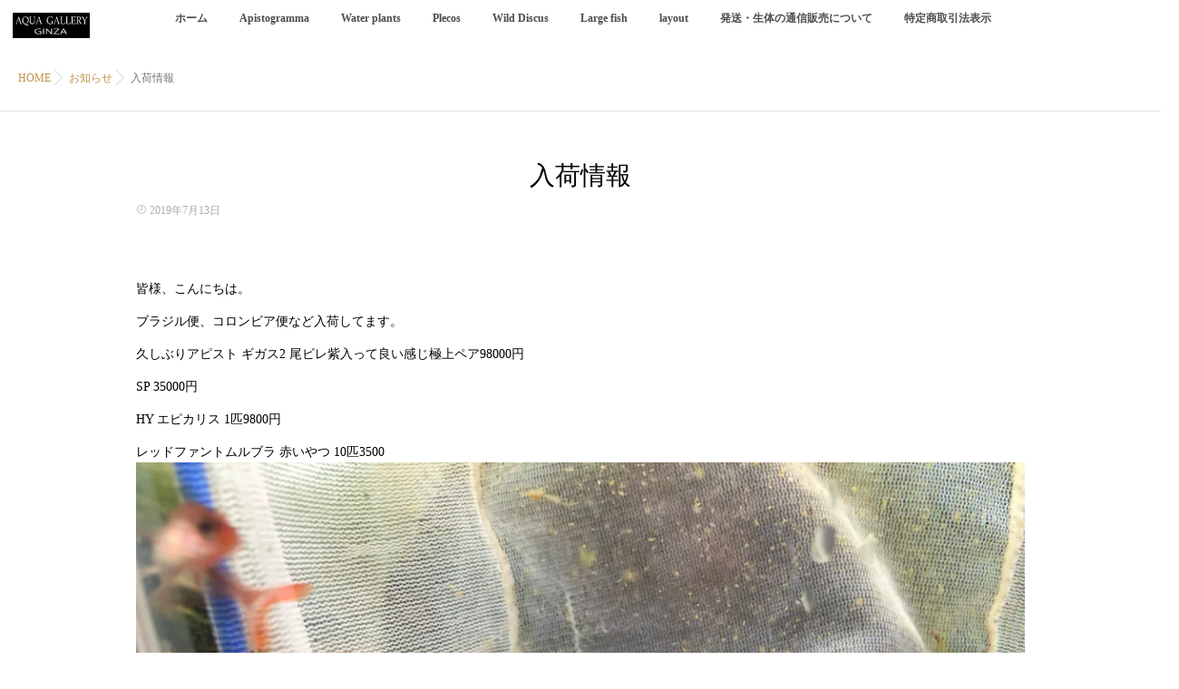

--- FILE ---
content_type: text/html; charset=UTF-8
request_url: https://www.aquagallery.jp/2019/07/13/%E5%85%A5%E8%8D%B7%E6%83%85%E5%A0%B1-5/
body_size: 14248
content:
<!DOCTYPE html>
<!--[if lt IE 7 ]> <html lang="ja" class="ie6 oldie no-js"> <![endif]-->
<!--[if IE 7 ]>    <html lang="ja" class="ie7 oldie no-js"> <![endif]-->
<!--[if IE 8 ]>    <html lang="ja" class="ie8 oldie no-js"> <![endif]-->
<!--[if IE 9 ]>    <html lang="ja" class="ie9 no-js"> <![endif]-->
<!--[if (gt IE 9)|!(IE)]><!-->
<html lang="ja" class="js">
<!--<![endif]-->
<head>
<meta charset="UTF-8">
<title>入荷情報 &#8211; AQUA GALLERY GINZA</title>
<meta name='robots' content='max-image-preview:large' />
<meta name="description" content="アクアギャラリーギンザでは、南米・西アフリカ・東南アジアなどの河川・湖の熱帯魚や水草を扱っています。特に、アピストグラマ・ワイルドデスカス。水草ではホシクサには力を入れています。"/>
<meta name="keyword" content="熱帯魚,水草,アピストグラマ,ワイルドデスカス,大型魚,水槽メンテナンス"/>
<meta http-equiv="Expires" content="604800">
<meta http-equiv="X-UA-Compatible" content="IE=edge,chrome=1" />
<meta name="viewport" content="width=device-width, initial-scale=1.0">
<link rel='dns-prefetch' href='//ajax.googleapis.com' />
<link rel='dns-prefetch' href='//maps.google.com' />
<link rel='dns-prefetch' href='//stats.wp.com' />
<link rel='dns-prefetch' href='//v0.wordpress.com' />
<link rel='dns-prefetch' href='//i0.wp.com' />
<link rel='dns-prefetch' href='//widgets.wp.com' />
<link rel='dns-prefetch' href='//s0.wp.com' />
<link rel='dns-prefetch' href='//0.gravatar.com' />
<link rel='dns-prefetch' href='//1.gravatar.com' />
<link rel='dns-prefetch' href='//2.gravatar.com' />
<link rel='dns-prefetch' href='//c0.wp.com' />
<link rel="alternate" type="application/rss+xml" title="AQUA GALLERY GINZA &raquo; フィード" href="https://www.aquagallery.jp/feed/" />
<link rel="alternate" type="application/rss+xml" title="AQUA GALLERY GINZA &raquo; コメントフィード" href="https://www.aquagallery.jp/comments/feed/" />
<link rel='stylesheet' id='wp-block-library-css' href='https://c0.wp.com/c/6.3.7/wp-includes/css/dist/block-library/style.min.css' type='text/css' media='all' />
<style id='wp-block-library-inline-css' type='text/css'>
.has-text-align-justify{text-align:justify;}
</style>
<link rel='stylesheet' id='jetpack-videopress-video-block-view-css' href='https://www.aquagallery.jp/wp-content/plugins/jetpack/jetpack_vendor/automattic/jetpack-videopress/build/block-editor/blocks/video/view.css?minify=false&#038;ver=34ae973733627b74a14e' type='text/css' media='all' />
<link rel='stylesheet' id='mediaelement-css' href='https://c0.wp.com/c/6.3.7/wp-includes/js/mediaelement/mediaelementplayer-legacy.min.css' type='text/css' media='all' />
<link rel='stylesheet' id='wp-mediaelement-css' href='https://c0.wp.com/c/6.3.7/wp-includes/js/mediaelement/wp-mediaelement.min.css' type='text/css' media='all' />
<style id='classic-theme-styles-inline-css' type='text/css'>
/*! This file is auto-generated */
.wp-block-button__link{color:#fff;background-color:#32373c;border-radius:9999px;box-shadow:none;text-decoration:none;padding:calc(.667em + 2px) calc(1.333em + 2px);font-size:1.125em}.wp-block-file__button{background:#32373c;color:#fff;text-decoration:none}
</style>
<style id='global-styles-inline-css' type='text/css'>
body{--wp--preset--color--black: #000000;--wp--preset--color--cyan-bluish-gray: #abb8c3;--wp--preset--color--white: #ffffff;--wp--preset--color--pale-pink: #f78da7;--wp--preset--color--vivid-red: #cf2e2e;--wp--preset--color--luminous-vivid-orange: #ff6900;--wp--preset--color--luminous-vivid-amber: #fcb900;--wp--preset--color--light-green-cyan: #7bdcb5;--wp--preset--color--vivid-green-cyan: #00d084;--wp--preset--color--pale-cyan-blue: #8ed1fc;--wp--preset--color--vivid-cyan-blue: #0693e3;--wp--preset--color--vivid-purple: #9b51e0;--wp--preset--gradient--vivid-cyan-blue-to-vivid-purple: linear-gradient(135deg,rgba(6,147,227,1) 0%,rgb(155,81,224) 100%);--wp--preset--gradient--light-green-cyan-to-vivid-green-cyan: linear-gradient(135deg,rgb(122,220,180) 0%,rgb(0,208,130) 100%);--wp--preset--gradient--luminous-vivid-amber-to-luminous-vivid-orange: linear-gradient(135deg,rgba(252,185,0,1) 0%,rgba(255,105,0,1) 100%);--wp--preset--gradient--luminous-vivid-orange-to-vivid-red: linear-gradient(135deg,rgba(255,105,0,1) 0%,rgb(207,46,46) 100%);--wp--preset--gradient--very-light-gray-to-cyan-bluish-gray: linear-gradient(135deg,rgb(238,238,238) 0%,rgb(169,184,195) 100%);--wp--preset--gradient--cool-to-warm-spectrum: linear-gradient(135deg,rgb(74,234,220) 0%,rgb(151,120,209) 20%,rgb(207,42,186) 40%,rgb(238,44,130) 60%,rgb(251,105,98) 80%,rgb(254,248,76) 100%);--wp--preset--gradient--blush-light-purple: linear-gradient(135deg,rgb(255,206,236) 0%,rgb(152,150,240) 100%);--wp--preset--gradient--blush-bordeaux: linear-gradient(135deg,rgb(254,205,165) 0%,rgb(254,45,45) 50%,rgb(107,0,62) 100%);--wp--preset--gradient--luminous-dusk: linear-gradient(135deg,rgb(255,203,112) 0%,rgb(199,81,192) 50%,rgb(65,88,208) 100%);--wp--preset--gradient--pale-ocean: linear-gradient(135deg,rgb(255,245,203) 0%,rgb(182,227,212) 50%,rgb(51,167,181) 100%);--wp--preset--gradient--electric-grass: linear-gradient(135deg,rgb(202,248,128) 0%,rgb(113,206,126) 100%);--wp--preset--gradient--midnight: linear-gradient(135deg,rgb(2,3,129) 0%,rgb(40,116,252) 100%);--wp--preset--font-size--small: 13px;--wp--preset--font-size--medium: 20px;--wp--preset--font-size--large: 36px;--wp--preset--font-size--x-large: 42px;--wp--preset--spacing--20: 0.44rem;--wp--preset--spacing--30: 0.67rem;--wp--preset--spacing--40: 1rem;--wp--preset--spacing--50: 1.5rem;--wp--preset--spacing--60: 2.25rem;--wp--preset--spacing--70: 3.38rem;--wp--preset--spacing--80: 5.06rem;--wp--preset--shadow--natural: 6px 6px 9px rgba(0, 0, 0, 0.2);--wp--preset--shadow--deep: 12px 12px 50px rgba(0, 0, 0, 0.4);--wp--preset--shadow--sharp: 6px 6px 0px rgba(0, 0, 0, 0.2);--wp--preset--shadow--outlined: 6px 6px 0px -3px rgba(255, 255, 255, 1), 6px 6px rgba(0, 0, 0, 1);--wp--preset--shadow--crisp: 6px 6px 0px rgba(0, 0, 0, 1);}:where(.is-layout-flex){gap: 0.5em;}:where(.is-layout-grid){gap: 0.5em;}body .is-layout-flow > .alignleft{float: left;margin-inline-start: 0;margin-inline-end: 2em;}body .is-layout-flow > .alignright{float: right;margin-inline-start: 2em;margin-inline-end: 0;}body .is-layout-flow > .aligncenter{margin-left: auto !important;margin-right: auto !important;}body .is-layout-constrained > .alignleft{float: left;margin-inline-start: 0;margin-inline-end: 2em;}body .is-layout-constrained > .alignright{float: right;margin-inline-start: 2em;margin-inline-end: 0;}body .is-layout-constrained > .aligncenter{margin-left: auto !important;margin-right: auto !important;}body .is-layout-constrained > :where(:not(.alignleft):not(.alignright):not(.alignfull)){max-width: var(--wp--style--global--content-size);margin-left: auto !important;margin-right: auto !important;}body .is-layout-constrained > .alignwide{max-width: var(--wp--style--global--wide-size);}body .is-layout-flex{display: flex;}body .is-layout-flex{flex-wrap: wrap;align-items: center;}body .is-layout-flex > *{margin: 0;}body .is-layout-grid{display: grid;}body .is-layout-grid > *{margin: 0;}:where(.wp-block-columns.is-layout-flex){gap: 2em;}:where(.wp-block-columns.is-layout-grid){gap: 2em;}:where(.wp-block-post-template.is-layout-flex){gap: 1.25em;}:where(.wp-block-post-template.is-layout-grid){gap: 1.25em;}.has-black-color{color: var(--wp--preset--color--black) !important;}.has-cyan-bluish-gray-color{color: var(--wp--preset--color--cyan-bluish-gray) !important;}.has-white-color{color: var(--wp--preset--color--white) !important;}.has-pale-pink-color{color: var(--wp--preset--color--pale-pink) !important;}.has-vivid-red-color{color: var(--wp--preset--color--vivid-red) !important;}.has-luminous-vivid-orange-color{color: var(--wp--preset--color--luminous-vivid-orange) !important;}.has-luminous-vivid-amber-color{color: var(--wp--preset--color--luminous-vivid-amber) !important;}.has-light-green-cyan-color{color: var(--wp--preset--color--light-green-cyan) !important;}.has-vivid-green-cyan-color{color: var(--wp--preset--color--vivid-green-cyan) !important;}.has-pale-cyan-blue-color{color: var(--wp--preset--color--pale-cyan-blue) !important;}.has-vivid-cyan-blue-color{color: var(--wp--preset--color--vivid-cyan-blue) !important;}.has-vivid-purple-color{color: var(--wp--preset--color--vivid-purple) !important;}.has-black-background-color{background-color: var(--wp--preset--color--black) !important;}.has-cyan-bluish-gray-background-color{background-color: var(--wp--preset--color--cyan-bluish-gray) !important;}.has-white-background-color{background-color: var(--wp--preset--color--white) !important;}.has-pale-pink-background-color{background-color: var(--wp--preset--color--pale-pink) !important;}.has-vivid-red-background-color{background-color: var(--wp--preset--color--vivid-red) !important;}.has-luminous-vivid-orange-background-color{background-color: var(--wp--preset--color--luminous-vivid-orange) !important;}.has-luminous-vivid-amber-background-color{background-color: var(--wp--preset--color--luminous-vivid-amber) !important;}.has-light-green-cyan-background-color{background-color: var(--wp--preset--color--light-green-cyan) !important;}.has-vivid-green-cyan-background-color{background-color: var(--wp--preset--color--vivid-green-cyan) !important;}.has-pale-cyan-blue-background-color{background-color: var(--wp--preset--color--pale-cyan-blue) !important;}.has-vivid-cyan-blue-background-color{background-color: var(--wp--preset--color--vivid-cyan-blue) !important;}.has-vivid-purple-background-color{background-color: var(--wp--preset--color--vivid-purple) !important;}.has-black-border-color{border-color: var(--wp--preset--color--black) !important;}.has-cyan-bluish-gray-border-color{border-color: var(--wp--preset--color--cyan-bluish-gray) !important;}.has-white-border-color{border-color: var(--wp--preset--color--white) !important;}.has-pale-pink-border-color{border-color: var(--wp--preset--color--pale-pink) !important;}.has-vivid-red-border-color{border-color: var(--wp--preset--color--vivid-red) !important;}.has-luminous-vivid-orange-border-color{border-color: var(--wp--preset--color--luminous-vivid-orange) !important;}.has-luminous-vivid-amber-border-color{border-color: var(--wp--preset--color--luminous-vivid-amber) !important;}.has-light-green-cyan-border-color{border-color: var(--wp--preset--color--light-green-cyan) !important;}.has-vivid-green-cyan-border-color{border-color: var(--wp--preset--color--vivid-green-cyan) !important;}.has-pale-cyan-blue-border-color{border-color: var(--wp--preset--color--pale-cyan-blue) !important;}.has-vivid-cyan-blue-border-color{border-color: var(--wp--preset--color--vivid-cyan-blue) !important;}.has-vivid-purple-border-color{border-color: var(--wp--preset--color--vivid-purple) !important;}.has-vivid-cyan-blue-to-vivid-purple-gradient-background{background: var(--wp--preset--gradient--vivid-cyan-blue-to-vivid-purple) !important;}.has-light-green-cyan-to-vivid-green-cyan-gradient-background{background: var(--wp--preset--gradient--light-green-cyan-to-vivid-green-cyan) !important;}.has-luminous-vivid-amber-to-luminous-vivid-orange-gradient-background{background: var(--wp--preset--gradient--luminous-vivid-amber-to-luminous-vivid-orange) !important;}.has-luminous-vivid-orange-to-vivid-red-gradient-background{background: var(--wp--preset--gradient--luminous-vivid-orange-to-vivid-red) !important;}.has-very-light-gray-to-cyan-bluish-gray-gradient-background{background: var(--wp--preset--gradient--very-light-gray-to-cyan-bluish-gray) !important;}.has-cool-to-warm-spectrum-gradient-background{background: var(--wp--preset--gradient--cool-to-warm-spectrum) !important;}.has-blush-light-purple-gradient-background{background: var(--wp--preset--gradient--blush-light-purple) !important;}.has-blush-bordeaux-gradient-background{background: var(--wp--preset--gradient--blush-bordeaux) !important;}.has-luminous-dusk-gradient-background{background: var(--wp--preset--gradient--luminous-dusk) !important;}.has-pale-ocean-gradient-background{background: var(--wp--preset--gradient--pale-ocean) !important;}.has-electric-grass-gradient-background{background: var(--wp--preset--gradient--electric-grass) !important;}.has-midnight-gradient-background{background: var(--wp--preset--gradient--midnight) !important;}.has-small-font-size{font-size: var(--wp--preset--font-size--small) !important;}.has-medium-font-size{font-size: var(--wp--preset--font-size--medium) !important;}.has-large-font-size{font-size: var(--wp--preset--font-size--large) !important;}.has-x-large-font-size{font-size: var(--wp--preset--font-size--x-large) !important;}
.wp-block-navigation a:where(:not(.wp-element-button)){color: inherit;}
:where(.wp-block-post-template.is-layout-flex){gap: 1.25em;}:where(.wp-block-post-template.is-layout-grid){gap: 1.25em;}
:where(.wp-block-columns.is-layout-flex){gap: 2em;}:where(.wp-block-columns.is-layout-grid){gap: 2em;}
.wp-block-pullquote{font-size: 1.5em;line-height: 1.6;}
</style>
<link rel='stylesheet' id='contact-form-7-css' href='https://www.aquagallery.jp/wp-content/plugins/contact-form-7/includes/css/styles.css?ver=5.5.2' type='text/css' media='all' />
<link rel='stylesheet' id='style-css' href='https://www.aquagallery.jp/wp-content/themes/majestic/style.css?ver=6.3.7' type='text/css' media='all' />
<link rel='stylesheet' id='responsive-css' href='https://www.aquagallery.jp/wp-content/themes/majestic/responsive.css?ver=6.3.7' type='text/css' media='all' />
<link rel='stylesheet' id='font-awesome-css' href='https://www.aquagallery.jp/wp-content/themes/majestic/fonts/font-awesome.min.css?ver=6.3.7' type='text/css' media='all' />
<link rel='stylesheet' id='simplyscroll-style-css' href='https://www.aquagallery.jp/wp-content/themes/majestic/jquery.simplyscroll.css?ver=6.3.7' type='text/css' media='all' />
<link rel='stylesheet' id='hover-style-css' href='https://www.aquagallery.jp/wp-content/themes/majestic/hover.css?ver=6.3.7' type='text/css' media='all' />
<link rel='stylesheet' id='animate-css' href='https://www.aquagallery.jp/wp-content/themes/majestic/animate.min.css?ver=6.3.7' type='text/css' media='all' />
<link rel='stylesheet' id='social-logos-css' href='https://c0.wp.com/p/jetpack/12.5.1/_inc/social-logos/social-logos.min.css' type='text/css' media='all' />
<link rel='stylesheet' id='jetpack_css-css' href='https://c0.wp.com/p/jetpack/12.5.1/css/jetpack.css' type='text/css' media='all' />
<script type='text/javascript' src='//ajax.googleapis.com/ajax/libs/jquery/2.2.4/jquery.min.js?ver=6.3.7' id='jquery-js'></script>
<script type='text/javascript' src='//maps.google.com/maps/api/js?key=' id='googlemaps-js'></script>
<link rel="https://api.w.org/" href="https://www.aquagallery.jp/wp-json/" /><link rel="alternate" type="application/json" href="https://www.aquagallery.jp/wp-json/wp/v2/posts/754" /><link rel="EditURI" type="application/rsd+xml" title="RSD" href="https://www.aquagallery.jp/xmlrpc.php?rsd" />
<link rel="canonical" href="https://www.aquagallery.jp/2019/07/13/%e5%85%a5%e8%8d%b7%e6%83%85%e5%a0%b1-5/" />
<link rel='shortlink' href='https://wp.me/p4Gz17-ca' />
<link rel="alternate" type="application/json+oembed" href="https://www.aquagallery.jp/wp-json/oembed/1.0/embed?url=https%3A%2F%2Fwww.aquagallery.jp%2F2019%2F07%2F13%2F%25e5%2585%25a5%25e8%258d%25b7%25e6%2583%2585%25e5%25a0%25b1-5%2F" />
<link rel="alternate" type="text/xml+oembed" href="https://www.aquagallery.jp/wp-json/oembed/1.0/embed?url=https%3A%2F%2Fwww.aquagallery.jp%2F2019%2F07%2F13%2F%25e5%2585%25a5%25e8%258d%25b7%25e6%2583%2585%25e5%25a0%25b1-5%2F&#038;format=xml" />
	<style>img#wpstats{display:none}</style>
		<meta property="og:type" content="article" />
<meta property="og:title" content="入荷情報 | " />
<meta property="og:description" content="皆様、こんにちは。ブラジル便、コロンビア便など入荷してます。久しぶりアピスト ギガス2  尾ビレ紫入って良い感じ極上ペア98000円SP 35000円HY エピカリス 1匹9800円レッドファントムルブラ 赤いやつ 10匹3500円水草石垣島産 水オオバコ 1株3980円以上新入" />
<meta property="og:url" content="https://www.aquagallery.jp/2019/07/13/%E5%85%A5%E8%8D%B7%E6%83%85%E5%A0%B1-5/" />
<meta property="og:image" content="https://www.aquagallery.jp/wp-content/uploads/2019/07/img_9883.jpg" />
<meta property="og:site_name" content="AQUA GALLERY GINZA" />
<meta property="og:locale" content="ja_JP" />
<meta name="twitter:card" content="summary_large_image" />
<meta name="twitter:site" content="@" />
<meta name="twitter:image:src" content="https://www.aquagallery.jp/wp-content/uploads/2019/07/img_9883.jpg"><link rel="shortcut icon" href="http://www.aquagallery.jp/wp-content/uploads/2018/09/agg.jpg" />
<link rel="apple-touch-icon-precomposed" href="http://www.aquagallery.jp/wp-content/uploads/2018/09/agg.jpg" />
<!--[if lt IE 9]>
<script src="https://www.aquagallery.jp/wp-content/themes/majestic/js/ie/html5.js"></script>
<script src="https://www.aquagallery.jp/wp-content/themes/majestic/js/ie/selectivizr.js"></script>
<![endif]-->
			<style type="text/css">
				/* If html does not have either class, do not show lazy loaded images. */
				html:not( .jetpack-lazy-images-js-enabled ):not( .js ) .jetpack-lazy-image {
					display: none;
				}
			</style>
			<script>
				document.documentElement.classList.add(
					'jetpack-lazy-images-js-enabled'
				);
			</script>
		
<!-- Jetpack Open Graph Tags -->
<meta property="og:type" content="article" />
<meta property="og:title" content="入荷情報" />
<meta property="og:url" content="https://www.aquagallery.jp/2019/07/13/%e5%85%a5%e8%8d%b7%e6%83%85%e5%a0%b1-5/" />
<meta property="og:description" content="皆様、こんにちは。 ブラジル便、コロンビア便など入荷してます。 久しぶりアピスト ギガス2 尾ビレ紫入って良い&hellip;" />
<meta property="article:published_time" content="2019-07-13T01:54:54+00:00" />
<meta property="article:modified_time" content="2019-07-13T01:54:54+00:00" />
<meta property="og:site_name" content="AQUA GALLERY GINZA" />
<meta property="og:image" content="https://www.aquagallery.jp/wp-content/uploads/2019/07/img_9883.jpg" />
<meta property="og:image:width" content="4032" />
<meta property="og:image:height" content="3024" />
<meta property="og:image:alt" content="" />
<meta property="og:locale" content="ja_JP" />
<meta name="twitter:text:title" content="入荷情報" />
<meta name="twitter:image" content="https://www.aquagallery.jp/wp-content/uploads/2019/07/img_9883.jpg?w=640" />
<meta name="twitter:card" content="summary_large_image" />

<!-- End Jetpack Open Graph Tags -->
<link rel="icon" href="https://i0.wp.com/www.aquagallery.jp/wp-content/uploads/2018/09/cropped-agg.jpg?fit=32%2C32&#038;ssl=1" sizes="32x32" />
<link rel="icon" href="https://i0.wp.com/www.aquagallery.jp/wp-content/uploads/2018/09/cropped-agg.jpg?fit=192%2C192&#038;ssl=1" sizes="192x192" />
<link rel="apple-touch-icon" href="https://i0.wp.com/www.aquagallery.jp/wp-content/uploads/2018/09/cropped-agg.jpg?fit=180%2C180&#038;ssl=1" />
<meta name="msapplication-TileImage" content="https://i0.wp.com/www.aquagallery.jp/wp-content/uploads/2018/09/cropped-agg.jpg?fit=270%2C270&#038;ssl=1" />
<style type="text/css">
/* Dynamic CSS: For no styles in head, copy and put the css below in your custom.css or child theme's style.css, disable dynamic styles */

.lim-effect .lima-details .more-details,
.tagcloud a:hover,
.owl-theme .owl-controls .owl-buttons div,
{ background-color: #000000; }
::-moz-selection { background-color: #000000; }
.alx-tabs-nav {
	border-bottom-color: #000000!important;	
}
.pullquote-left {
	border-left-color: #000000!important;	
}	
.themeform label .required,
#flexslider-featured .flex-direction-nav .flex-next:hover,
#flexslider-featured .flex-direction-nav .flex-prev:hover,

.post-nav li a:hover i,
.content .post-nav li a:hover i,
.post-related a:hover,
.comment-awaiting-moderation,
.wp-pagenavi a,
{ color: #000000; }


.sidebar-top,
.post-tags a:hover,
.hvr-bounce-to-right:before,
.tagcloud a:hover,
.widget_calendar caption,
.author-bio .bio-avatar:after,
.commentlist li.bypostauthor > .comment-body:after,
.hvr-fade:hover, .hvr-fade:focus, .hvr-fade:active,
.owl-theme .owl-controls .owl-buttons div,
#nav-topbar ul.nav > li:after,
.hvr-rectangle-out:before,
.hvr-fade:before,
.hvr-back-pulse:before,
.hvr-sweep-to-bottom:before,
.hvr-sweep-to-top:before,
.hvr-bounce-to-bottom:before,
.hvr-bounce-to-top:before,
.hvr-rectangle-in:before,
.hvr-rectangle-out:before,
.hvr-shutter-out-horizontal:before,
.hvr-shutter-in-vertical:before,
.hvr-shutter-out-vertical:before,
.flex-control-nav li a.flex-active,
.commentlist li.comment-author-admin > .comment-body:after { background-color: #000000; }
.post-format .format-container { border-color: #000000; }
.pagination .current,.s1 .widget_calendar caption, 
.pagination a:hover,
ul.nav>li.current-menu-item:after,
#smart-tel a,.navigation .drawer-button a,#drawer .drawer-button a,
#footer .widget_calendar caption ,.s2 .widget_calendar caption{background-color: #000000!important;
color:#fff; }				
				
	
	.comment-tabs li.active a 
	{border-bottom:2px solid #000000!important;
 }	
 			
				
.container-inner { max-width: 1020px; }

.s2 .post-nav li a:hover i,
.s2 .widget_rss ul li a,
.s2 .widget_calendar a,
.s2 .alx-posts .post-item-category a,
.s2 .alx-tab li:hover .tab-item-title a,
.s2 .alx-tab li:hover .tab-item-comment a,
.s2 .alx-posts li:hover .post-item-title a { color: ; }

.s2 .sidebar-top,
.s2 .sidebar-toggle,
.jp-play-bar,
.jp-volume-bar-value,
.s2 .widget_calendar caption,#readmore a ,.post-thumb-category ,.rank_num { background-color: ; }

.s2 .alx-tabs-nav li.active a { border-bottom-color: ; }
			
				

		body {font-family: "游ゴシック", YuGothic, " ヒラギノ角ゴ ProN W3", "Hiragino Kaku Gothic ProN",Century Gothic;}				
				
.bg_image {-webkit-animation: zoomdIn 8s linear forwards;animation: zoomdIn 8s linear forwards;}
.eyecatch-style-1 ul li {width : calc(100% / 2) ;}
#slider-up-nav,#slider-up-nav .nav>li>a {color: #dd3333; }
body ,.post-title a { color: #777; }
.layerTransparent{ background-color:rgba(0,0,0, 0.7 ); }
#footer { color: #ffffff; }
.site-title a img { max-height: 200px; }

.post-view{display: none; }

body,.site-content-contain { background-color: #ffffff; }

h1.post-title { 
color:#000000;
font-size:;
font-weight:;
letter-spacing:;
line-height:;
padding-top:;
 }

.entry ,.widget,.post-title a { 
color:#000000;
font-size:;
font-weight:;
letter-spacing:;
line-height:;
padding:;
 }
.overlayer { background-color:rgba(0,0,0,0); }

</style>
</head>
<body class="post-template-default single single-post postid-754 single-format-standard col-1c full-width chrome">
<div id="wrapper">
  <!--#loading-->
      <div id="loading">
    <div class="loader"></div>
  </div>
      <!--#loading-->
  <!--/#header-->

<div class="site-content-contain" id="contents-top">
<div id="content" class="site-content">
  <div class="wrap">
  <div class="navigation">
      <nav  id="nav-topbar" class="container-inner"> 
      
      <!--smartphone drawer menu-->
      <div class="drawer-button"><a class="nav-toggle-smart"> <span></span> </a></div>
      <!--/smartphone drawer menu-->

  

    <div id="smart-logo">
                        <a href="https://www.aquagallery.jp">
          <img id="footer-logo" src="http://www.aquagallery.jp/wp-content/uploads/2018/09/982865357e6249f9369c2478af6452fe.jpg" alt="">
          </a>
		      </div>
    

      <div class="nav-wrap container">
        <ul id="menu-%e4%b8%8b%e3%83%95%e3%83%83%e3%82%bf%e3%83%bc" class="nav container-inner group"><li id="menu-item-199" class="menu-item menu-item-type-custom menu-item-object-custom menu-item-home menu-item-199"><a href="http://www.aquagallery.jp/">ホーム<div class='menu_description'></div></a></li>
<li id="menu-item-200" class="menu-item menu-item-type-post_type menu-item-object-page menu-item-200"><a href="https://www.aquagallery.jp/%e9%81%8e%e5%8e%bb%e3%81%ab%e6%89%b1%e3%81%a3%e3%81%9f%e7%86%b1%e5%b8%af%e9%ad%9a/">Apistogramma<div class='menu_description'></div></a></li>
<li id="menu-item-201" class="menu-item menu-item-type-post_type menu-item-object-page menu-item-201"><a href="https://www.aquagallery.jp/%e9%81%8e%e5%8e%bb%e3%81%ab%e5%8f%96%e6%89%b1%e3%81%a3%e3%81%9f%e6%b0%b4%e8%8d%89/">Water plants<div class='menu_description'></div></a></li>
<li id="menu-item-290" class="menu-item menu-item-type-post_type menu-item-object-page menu-item-290"><a href="https://www.aquagallery.jp/plecos/">Plecos<div class='menu_description'></div></a></li>
<li id="menu-item-291" class="menu-item menu-item-type-post_type menu-item-object-page menu-item-291"><a href="https://www.aquagallery.jp/wild-discus/">Wild Discus<div class='menu_description'></div></a></li>
<li id="menu-item-293" class="menu-item menu-item-type-post_type menu-item-object-page menu-item-293"><a href="https://www.aquagallery.jp/large-fish/">Large fish<div class='menu_description'></div></a></li>
<li id="menu-item-294" class="menu-item menu-item-type-post_type menu-item-object-page menu-item-294"><a href="https://www.aquagallery.jp/layout/">layout<div class='menu_description'></div></a></li>
<li id="menu-item-204" class="menu-item menu-item-type-post_type menu-item-object-page menu-item-204"><a href="https://www.aquagallery.jp/%e7%99%ba%e9%80%81/">発送・生体の通信販売について<div class='menu_description'></div></a></li>
<li id="menu-item-1687" class="menu-item menu-item-type-post_type menu-item-object-page menu-item-1687"><a href="https://www.aquagallery.jp/%e7%89%b9%e5%ae%9a%e5%95%86%e5%8f%96%e5%bc%95%e6%b3%95%e8%a1%a8%e7%a4%ba/">特定商取引法表示<div class='menu_description'></div></a></li>
</ul>      </div>
  
      
<!--      <div class="toggle-search"><i class="fa fa-search"></i></div>
      <div class="search-expand">
        <div class="search-expand-inner">
                  </div>
      </div>-->
    </nav>
    </div>
    

    
    
    <div id="primary" class="content-area">

<div class="container" id="page">
<div id="head_space" class="clearfix"> 


</div>


<!--#smartphone-widgets-->
<!--/#smartphone-widgets--> 



  <!--#frontpage-widgets-->
<!--/#frontpage-widgets-->  


  

<!--#frontpage-widgets-->
<!--/#frontpage-widgets-->


<div class="subhead-margin"></div>
<div id="breadcrumb"><ul id="breadcrumb_list"><li itemscope itemtype="http://data-vocabulary.org/Breadcrumb"><a href="https://www.aquagallery.jp" itemprop="url"><span itemprop="title">HOME</span></a></li><div class="icon-basics-07"></div><li itemscope itemtype="http://data-vocabulary.org/Breadcrumb"><a href="https://www.aquagallery.jp/category/%e3%81%8a%e7%9f%a5%e3%82%89%e3%81%9b/" itemprop="url"><span itemprop="title">お知らせ</span></a></li><div class="icon-basics-07"></div><li>入荷情報</li></ul></div><div class="container-inner">
<main class="main">

<div class="main-inner group">

<section class="content">



  <div class="page-title pad wow fadeInDown">

	<h1 class="post-title entry-title">入荷情報</h1>
    <div class="post-meta-group clearfix"> 
                
          
          
          <div class="post-item-category">
        <span class="icon-clock3"></span>
		  
		   
		  2019年7月13日         
        </div>
        
  
         <div class="post-view"><i class="fa fa-eye"></i>5068VIEWS</div>

        
         
        </div>
    
    
    
		
	
</div><!--/.page-title-->
    <!--#titleafter-widgets-->
        <!--/#titleafter-widgets-->  <div class="pad group">
        <article class="post-754 post type-post status-publish format-standard hentry category-4">
            <div class="clear"></div>
      <div class="entry share">
        <div class="entry-inner clearfix">
          <p>皆様、こんにちは。</p>
<p>ブラジル便、コロンビア便など入荷してます。</p>
<p>久しぶりアピスト ギガス2  尾ビレ紫入って良い感じ極上ペア98000円</p>
<p>SP 35000円</p>
<p>HY エピカリス 1匹9800円</p>
<p>レッドファントムルブラ 赤いやつ 10匹3500<img decoding="async" fetchpriority="high" data-attachment-id="753" data-permalink="https://www.aquagallery.jp/2019/07/13/%e5%85%a5%e8%8d%b7%e6%83%85%e5%a0%b1-5/img_9883/" data-orig-file="https://i0.wp.com/www.aquagallery.jp/wp-content/uploads/2019/07/img_9883.jpg?fit=4032%2C3024&amp;ssl=1" data-orig-size="4032,3024" data-comments-opened="0" data-image-meta="{&quot;aperture&quot;:&quot;1.8&quot;,&quot;credit&quot;:&quot;&quot;,&quot;camera&quot;:&quot;iPhone X&quot;,&quot;caption&quot;:&quot;&quot;,&quot;created_timestamp&quot;:&quot;1563012332&quot;,&quot;copyright&quot;:&quot;&quot;,&quot;focal_length&quot;:&quot;4&quot;,&quot;iso&quot;:&quot;80&quot;,&quot;shutter_speed&quot;:&quot;0.016666666666667&quot;,&quot;title&quot;:&quot;&quot;,&quot;orientation&quot;:&quot;1&quot;}" data-image-title="img_9883" data-image-description data-image-caption data-medium-file="https://i0.wp.com/www.aquagallery.jp/wp-content/uploads/2019/07/img_9883.jpg?fit=300%2C225&amp;ssl=1" data-large-file="https://i0.wp.com/www.aquagallery.jp/wp-content/uploads/2019/07/img_9883.jpg?fit=1020%2C765&amp;ssl=1" src="https://i0.wp.com/www.aquagallery.jp/wp-content/uploads/2019/07/img_9883.jpg?resize=1020%2C765&#038;ssl=1" class="size-full wp-image-753 jetpack-lazy-image" width="1020" height="765" data-recalc-dims="1" data-lazy-srcset="https://i0.wp.com/www.aquagallery.jp/wp-content/uploads/2019/07/img_9883.jpg?w=4032&amp;ssl=1 4032w, https://i0.wp.com/www.aquagallery.jp/wp-content/uploads/2019/07/img_9883.jpg?resize=300%2C225&amp;ssl=1 300w, https://i0.wp.com/www.aquagallery.jp/wp-content/uploads/2019/07/img_9883.jpg?resize=768%2C576&amp;ssl=1 768w, https://i0.wp.com/www.aquagallery.jp/wp-content/uploads/2019/07/img_9883.jpg?resize=1024%2C768&amp;ssl=1 1024w, https://i0.wp.com/www.aquagallery.jp/wp-content/uploads/2019/07/img_9883.jpg?w=2040 2040w, https://i0.wp.com/www.aquagallery.jp/wp-content/uploads/2019/07/img_9883.jpg?w=3060 3060w" data-lazy-sizes="(max-width: 1020px) 100vw, 1020px" data-lazy-src="https://i0.wp.com/www.aquagallery.jp/wp-content/uploads/2019/07/img_9883.jpg?resize=1020%2C765&amp;is-pending-load=1#038;ssl=1" srcset="[data-uri]"><noscript><img data-lazy-fallback="1" decoding="async" fetchpriority="high" data-attachment-id="753" data-permalink="https://www.aquagallery.jp/2019/07/13/%e5%85%a5%e8%8d%b7%e6%83%85%e5%a0%b1-5/img_9883/" data-orig-file="https://i0.wp.com/www.aquagallery.jp/wp-content/uploads/2019/07/img_9883.jpg?fit=4032%2C3024&amp;ssl=1" data-orig-size="4032,3024" data-comments-opened="0" data-image-meta="{&quot;aperture&quot;:&quot;1.8&quot;,&quot;credit&quot;:&quot;&quot;,&quot;camera&quot;:&quot;iPhone X&quot;,&quot;caption&quot;:&quot;&quot;,&quot;created_timestamp&quot;:&quot;1563012332&quot;,&quot;copyright&quot;:&quot;&quot;,&quot;focal_length&quot;:&quot;4&quot;,&quot;iso&quot;:&quot;80&quot;,&quot;shutter_speed&quot;:&quot;0.016666666666667&quot;,&quot;title&quot;:&quot;&quot;,&quot;orientation&quot;:&quot;1&quot;}" data-image-title="img_9883" data-image-description="" data-image-caption="" data-medium-file="https://i0.wp.com/www.aquagallery.jp/wp-content/uploads/2019/07/img_9883.jpg?fit=300%2C225&amp;ssl=1" data-large-file="https://i0.wp.com/www.aquagallery.jp/wp-content/uploads/2019/07/img_9883.jpg?fit=1020%2C765&amp;ssl=1" src="https://i0.wp.com/www.aquagallery.jp/wp-content/uploads/2019/07/img_9883.jpg?resize=1020%2C765&#038;ssl=1" class="size-full wp-image-753" width="1020" height="765" srcset="https://i0.wp.com/www.aquagallery.jp/wp-content/uploads/2019/07/img_9883.jpg?w=4032&amp;ssl=1 4032w, https://i0.wp.com/www.aquagallery.jp/wp-content/uploads/2019/07/img_9883.jpg?resize=300%2C225&amp;ssl=1 300w, https://i0.wp.com/www.aquagallery.jp/wp-content/uploads/2019/07/img_9883.jpg?resize=768%2C576&amp;ssl=1 768w, https://i0.wp.com/www.aquagallery.jp/wp-content/uploads/2019/07/img_9883.jpg?resize=1024%2C768&amp;ssl=1 1024w, https://i0.wp.com/www.aquagallery.jp/wp-content/uploads/2019/07/img_9883.jpg?w=2040 2040w, https://i0.wp.com/www.aquagallery.jp/wp-content/uploads/2019/07/img_9883.jpg?w=3060 3060w" sizes="(max-width: 1020px) 100vw, 1020px" data-recalc-dims="1"  /></noscript>円</p>
<p>水草</p>
<p>石垣島産 水オオバコ 1株3980円</p>
<p>以上新入荷です。</p>
<div class="sharedaddy sd-sharing-enabled"><div class="robots-nocontent sd-block sd-social sd-social-icon sd-sharing"><h3 class="sd-title">共有:</h3><div class="sd-content"><ul><li class="share-facebook"><a rel="nofollow noopener noreferrer" data-shared="sharing-facebook-754" class="share-facebook sd-button share-icon no-text" href="https://www.aquagallery.jp/2019/07/13/%e5%85%a5%e8%8d%b7%e6%83%85%e5%a0%b1-5/?share=facebook" target="_blank" title="Facebook で共有するにはクリックしてください" ><span></span><span class="sharing-screen-reader-text">Facebook で共有するにはクリックしてください (新しいウィンドウで開きます)</span></a></li><li class="share-end"></li></ul></div></div></div><div class='sharedaddy sd-block sd-like jetpack-likes-widget-wrapper jetpack-likes-widget-unloaded' id='like-post-wrapper-69249729-754-697627e809814' data-src='https://widgets.wp.com/likes/#blog_id=69249729&amp;post_id=754&amp;origin=www.aquagallery.jp&amp;obj_id=69249729-754-697627e809814' data-name='like-post-frame-69249729-754-697627e809814' data-title='いいねまたはリブログ'><h3 class="sd-title">いいね:</h3><div class='likes-widget-placeholder post-likes-widget-placeholder' style='height: 55px;'><span class='button'><span>いいね</span></span> <span class="loading">読み込み中…</span></div><span class='sd-text-color'></span><a class='sd-link-color'></a></div>                  </div>
                <div class="clear"></div>
      </div>
      <!--/.entry--> 
      
      <!--/.post-inner--> 
    </article>
    <!--/.post-->
        <div class="postmeta clearfix">
            <div class="post-item-category">
        <a style="background-color: #666; color: #fff;" href="https://www.aquagallery.jp/category/%e3%81%8a%e7%9f%a5%e3%82%89%e3%81%9b/">お知らせ</a>       </div>
                  <div class="post-item-tags"> <i class="fa fa-tag"></i>
              </div>
          </div>
                
<section id="comments" class="themeform">
	
	
					<!-- comments closed, no comments -->
			
		
	
</section><!--/#comments-->    <!--#page-after-widget-->
        <!--/#page-after-widget--> 
  </div>
  <!--/.pad--> 
  
</section>
<!--/.content-->

</div>
<!--/.main-inner-->
</main>
<!--/.main-->


</div>
<!--/.container-inner-->

</div>
<!--/.container-->
</div>

<!--#footer 4c-->
  
    <section class="container" id="footer-widgets">
    <div class="container-inner">
      <div class="group">
                        <div class="footer-widget-1 grid one-full last">
          <div id="contact_info-widget-2" class="separete-widget widget contact_info"><h3>SHOP INFO</h3>		<div class="contact-info-container clearfix">
				<div class="contact-info-column address wow fadeInDown">
		<div class="contact-info-icon"><span class="icon-map-marker3"></span></div>
		
		<div class="info-name">390-0303 長野県松本市浅間温泉3-22-1</div></div>
		
				<div class="contact-info-column phone wow fadeInDown">
        <div class="contact-info-icon"><a href="tel:090-4153-3234"><span class="icon-call"></span></a></div>
		<div class="info-name"><a href="tel:090-4153-3234">TEL.090-4153-3234</a></div></div>
		
		

				<div class="contact-info-column email wow fadeInDown">
        <div class="contact-info-icon"><span class="icon-mail"></span></div><a href="mailto:info@aquagallery.jp"><div class="info-name">info@aquagallery.jp</div></a></div>
		
		
		</div>
		</div>        </div>
                      </div>
      <!--/.pad--> 
      
    </div>
    <!--/.container-inner--> 
  </section>
  <!--/.container-->
      <!--/#footer 4c-->
    
    




<div id="page-top">
  <p><a id="move-page-top"><i class="fa fa-angle-up"></i></a></p>
</div>

<footer id="footer">
<div class="layerTransparent">  
  
  
  <section class="container" id="footer-bottom">
    <div class="container-inner">
      <div class="group">
      
      
      		
		        
        
        
        <div class="footer_copyright">
         
                 <div class="oi_soc_icons clearfix">
          <ul class="social-links"></ul>        </div>
         
         
                    <div id="copyright">
            <p>&copy; 2026.
              AQUA GALLERY GINZA              All Rights Reserved.            </p>
          </div>
          <!--/#copyright-->
          
                    <div id="credit">
            <p>
              Powered by              . <a href="https://isotype.blue">isotype</a>.</p>
          </div>
          <!--/#credit-->
                  </div>

      </div>
      <!--/.pad--> 
      
    </div>
    <!--/.container-inner--> 
  </section>
  <!--/.container--> 
  
   </div>
   <!--/.layerTransparent-->
</footer>
<!--/#footer-->

</div>
 <!--/#wrap-->

		<div id="jp-carousel-loading-overlay">
			<div id="jp-carousel-loading-wrapper">
				<span id="jp-carousel-library-loading">&nbsp;</span>
			</div>
		</div>
		<div class="jp-carousel-overlay" style="display: none;">

		<div class="jp-carousel-container">
			<!-- The Carousel Swiper -->
			<div
				class="jp-carousel-wrap swiper-container jp-carousel-swiper-container jp-carousel-transitions"
				itemscope
				itemtype="https://schema.org/ImageGallery">
				<div class="jp-carousel swiper-wrapper"></div>
				<div class="jp-swiper-button-prev swiper-button-prev">
					<svg width="25" height="24" viewBox="0 0 25 24" fill="none" xmlns="http://www.w3.org/2000/svg">
						<mask id="maskPrev" mask-type="alpha" maskUnits="userSpaceOnUse" x="8" y="6" width="9" height="12">
							<path d="M16.2072 16.59L11.6496 12L16.2072 7.41L14.8041 6L8.8335 12L14.8041 18L16.2072 16.59Z" fill="white"/>
						</mask>
						<g mask="url(#maskPrev)">
							<rect x="0.579102" width="23.8823" height="24" fill="#FFFFFF"/>
						</g>
					</svg>
				</div>
				<div class="jp-swiper-button-next swiper-button-next">
					<svg width="25" height="24" viewBox="0 0 25 24" fill="none" xmlns="http://www.w3.org/2000/svg">
						<mask id="maskNext" mask-type="alpha" maskUnits="userSpaceOnUse" x="8" y="6" width="8" height="12">
							<path d="M8.59814 16.59L13.1557 12L8.59814 7.41L10.0012 6L15.9718 12L10.0012 18L8.59814 16.59Z" fill="white"/>
						</mask>
						<g mask="url(#maskNext)">
							<rect x="0.34375" width="23.8822" height="24" fill="#FFFFFF"/>
						</g>
					</svg>
				</div>
			</div>
			<!-- The main close buton -->
			<div class="jp-carousel-close-hint">
				<svg width="25" height="24" viewBox="0 0 25 24" fill="none" xmlns="http://www.w3.org/2000/svg">
					<mask id="maskClose" mask-type="alpha" maskUnits="userSpaceOnUse" x="5" y="5" width="15" height="14">
						<path d="M19.3166 6.41L17.9135 5L12.3509 10.59L6.78834 5L5.38525 6.41L10.9478 12L5.38525 17.59L6.78834 19L12.3509 13.41L17.9135 19L19.3166 17.59L13.754 12L19.3166 6.41Z" fill="white"/>
					</mask>
					<g mask="url(#maskClose)">
						<rect x="0.409668" width="23.8823" height="24" fill="#FFFFFF"/>
					</g>
				</svg>
			</div>
			<!-- Image info, comments and meta -->
			<div class="jp-carousel-info">
				<div class="jp-carousel-info-footer">
					<div class="jp-carousel-pagination-container">
						<div class="jp-swiper-pagination swiper-pagination"></div>
						<div class="jp-carousel-pagination"></div>
					</div>
					<div class="jp-carousel-photo-title-container">
						<h2 class="jp-carousel-photo-caption"></h2>
					</div>
					<div class="jp-carousel-photo-icons-container">
						<a href="#" class="jp-carousel-icon-btn jp-carousel-icon-info" aria-label="写真のメタデータ表示を切り替え">
							<span class="jp-carousel-icon">
								<svg width="25" height="24" viewBox="0 0 25 24" fill="none" xmlns="http://www.w3.org/2000/svg">
									<mask id="maskInfo" mask-type="alpha" maskUnits="userSpaceOnUse" x="2" y="2" width="21" height="20">
										<path fill-rule="evenodd" clip-rule="evenodd" d="M12.7537 2C7.26076 2 2.80273 6.48 2.80273 12C2.80273 17.52 7.26076 22 12.7537 22C18.2466 22 22.7046 17.52 22.7046 12C22.7046 6.48 18.2466 2 12.7537 2ZM11.7586 7V9H13.7488V7H11.7586ZM11.7586 11V17H13.7488V11H11.7586ZM4.79292 12C4.79292 16.41 8.36531 20 12.7537 20C17.142 20 20.7144 16.41 20.7144 12C20.7144 7.59 17.142 4 12.7537 4C8.36531 4 4.79292 7.59 4.79292 12Z" fill="white"/>
									</mask>
									<g mask="url(#maskInfo)">
										<rect x="0.8125" width="23.8823" height="24" fill="#FFFFFF"/>
									</g>
								</svg>
							</span>
						</a>
												<a href="#" class="jp-carousel-icon-btn jp-carousel-icon-comments" aria-label="写真のコメント表示を切り替え">
							<span class="jp-carousel-icon">
								<svg width="25" height="24" viewBox="0 0 25 24" fill="none" xmlns="http://www.w3.org/2000/svg">
									<mask id="maskComments" mask-type="alpha" maskUnits="userSpaceOnUse" x="2" y="2" width="21" height="20">
										<path fill-rule="evenodd" clip-rule="evenodd" d="M4.3271 2H20.2486C21.3432 2 22.2388 2.9 22.2388 4V16C22.2388 17.1 21.3432 18 20.2486 18H6.31729L2.33691 22V4C2.33691 2.9 3.2325 2 4.3271 2ZM6.31729 16H20.2486V4H4.3271V18L6.31729 16Z" fill="white"/>
									</mask>
									<g mask="url(#maskComments)">
										<rect x="0.34668" width="23.8823" height="24" fill="#FFFFFF"/>
									</g>
								</svg>

								<span class="jp-carousel-has-comments-indicator" aria-label="この画像にはコメントがあります。"></span>
							</span>
						</a>
											</div>
				</div>
				<div class="jp-carousel-info-extra">
					<div class="jp-carousel-info-content-wrapper">
						<div class="jp-carousel-photo-title-container">
							<h2 class="jp-carousel-photo-title"></h2>
						</div>
						<div class="jp-carousel-comments-wrapper">
															<div id="jp-carousel-comments-loading">
									<span>コメントを読み込み中…</span>
								</div>
								<div class="jp-carousel-comments"></div>
								<div id="jp-carousel-comment-form-container">
									<span id="jp-carousel-comment-form-spinner">&nbsp;</span>
									<div id="jp-carousel-comment-post-results"></div>
																														<form id="jp-carousel-comment-form">
												<label for="jp-carousel-comment-form-comment-field" class="screen-reader-text">コメントをどうぞ</label>
												<textarea
													name="comment"
													class="jp-carousel-comment-form-field jp-carousel-comment-form-textarea"
													id="jp-carousel-comment-form-comment-field"
													placeholder="コメントをどうぞ"
												></textarea>
												<div id="jp-carousel-comment-form-submit-and-info-wrapper">
													<div id="jp-carousel-comment-form-commenting-as">
																													<fieldset>
																<label for="jp-carousel-comment-form-email-field">メール</label>
																<input type="text" name="email" class="jp-carousel-comment-form-field jp-carousel-comment-form-text-field" id="jp-carousel-comment-form-email-field" />
															</fieldset>
															<fieldset>
																<label for="jp-carousel-comment-form-author-field">名前</label>
																<input type="text" name="author" class="jp-carousel-comment-form-field jp-carousel-comment-form-text-field" id="jp-carousel-comment-form-author-field" />
															</fieldset>
															<fieldset>
																<label for="jp-carousel-comment-form-url-field">サイト</label>
																<input type="text" name="url" class="jp-carousel-comment-form-field jp-carousel-comment-form-text-field" id="jp-carousel-comment-form-url-field" />
															</fieldset>
																											</div>
													<input
														type="submit"
														name="submit"
														class="jp-carousel-comment-form-button"
														id="jp-carousel-comment-form-button-submit"
														value="コメントを送信" />
												</div>
											</form>
																											</div>
													</div>
						<div class="jp-carousel-image-meta">
							<div class="jp-carousel-title-and-caption">
								<div class="jp-carousel-photo-info">
									<h3 class="jp-carousel-caption" itemprop="caption description"></h3>
								</div>

								<div class="jp-carousel-photo-description"></div>
							</div>
							<ul class="jp-carousel-image-exif" style="display: none;"></ul>
							<a class="jp-carousel-image-download" target="_blank" style="display: none;">
								<svg width="25" height="24" viewBox="0 0 25 24" fill="none" xmlns="http://www.w3.org/2000/svg">
									<mask id="mask0" mask-type="alpha" maskUnits="userSpaceOnUse" x="3" y="3" width="19" height="18">
										<path fill-rule="evenodd" clip-rule="evenodd" d="M5.84615 5V19H19.7775V12H21.7677V19C21.7677 20.1 20.8721 21 19.7775 21H5.84615C4.74159 21 3.85596 20.1 3.85596 19V5C3.85596 3.9 4.74159 3 5.84615 3H12.8118V5H5.84615ZM14.802 5V3H21.7677V10H19.7775V6.41L9.99569 16.24L8.59261 14.83L18.3744 5H14.802Z" fill="white"/>
									</mask>
									<g mask="url(#mask0)">
										<rect x="0.870605" width="23.8823" height="24" fill="#FFFFFF"/>
									</g>
								</svg>
								<span class="jp-carousel-download-text"></span>
							</a>
							<div class="jp-carousel-image-map" style="display: none;"></div>
						</div>
					</div>
				</div>
			</div>
		</div>

		</div>
		
	<script type="text/javascript">
		window.WPCOM_sharing_counts = {"https:\/\/www.aquagallery.jp\/2019\/07\/13\/%e5%85%a5%e8%8d%b7%e6%83%85%e5%a0%b1-5\/":754};
	</script>
				<script type='text/javascript' src='https://www.aquagallery.jp/wp-content/plugins/jetpack/jetpack_vendor/automattic/jetpack-image-cdn/dist/image-cdn.js?minify=false&#038;ver=132249e245926ae3e188' id='jetpack-photon-js'></script>
<script type='text/javascript' src='https://c0.wp.com/c/6.3.7/wp-includes/js/dist/vendor/wp-polyfill-inert.min.js' id='wp-polyfill-inert-js'></script>
<script type='text/javascript' src='https://c0.wp.com/c/6.3.7/wp-includes/js/dist/vendor/regenerator-runtime.min.js' id='regenerator-runtime-js'></script>
<script type='text/javascript' src='https://c0.wp.com/c/6.3.7/wp-includes/js/dist/vendor/wp-polyfill.min.js' id='wp-polyfill-js'></script>
<script type='text/javascript' id='contact-form-7-js-extra'>
/* <![CDATA[ */
var wpcf7 = {"api":{"root":"https:\/\/www.aquagallery.jp\/wp-json\/","namespace":"contact-form-7\/v1"}};
/* ]]> */
</script>
<script type='text/javascript' src='https://www.aquagallery.jp/wp-content/plugins/contact-form-7/includes/js/index.js?ver=5.5.2' id='contact-form-7-js'></script>
<script type='text/javascript' src='https://www.aquagallery.jp/wp-content/themes/majestic/js/jquery.flexslider.min.js?ver=6.3.7' id='flexslider-script-js'></script>
<script type='text/javascript' src='https://www.aquagallery.jp/wp-content/themes/majestic/js/jquery.jplayer.min.js?ver=6.3.7' id='jplayer-js'></script>
<script type='text/javascript' src='https://www.aquagallery.jp/wp-content/themes/majestic/js/owl.carousel.js?ver=6.3.7' id='owl.carousel-js'></script>
<script type='text/javascript' src='https://www.aquagallery.jp/wp-content/themes/majestic/js/wow.js?ver=6.3.7' id='wow-js'></script>
<script type='text/javascript' src='https://www.aquagallery.jp/wp-content/themes/majestic/js/SmoothScroll.js?ver=6.3.7' id='SmoothScroll-js'></script>
<script type='text/javascript' src='https://www.aquagallery.jp/wp-content/themes/majestic/js/jquery.simplyscroll.min.js?ver=6.3.7' id='simplyscroll-js'></script>
<script type='text/javascript' src='https://www.aquagallery.jp/wp-content/themes/majestic/js/jquery.easing.1.3.js?ver=6.3.7' id='jquery.easing-js'></script>
<script type='text/javascript' src='https://www.aquagallery.jp/wp-content/themes/majestic/js/jquery.scrolly.js?ver=6.3.7' id='jquery.scrolly-js'></script>
<script type='text/javascript' src='https://www.aquagallery.jp/wp-content/themes/majestic/js/scripts.js?ver=6.3.7' id='scripts-js'></script>
<script type='text/javascript' src='https://www.aquagallery.jp/wp-content/themes/majestic/js/social-button.js?ver=6.3.7' id='social-button-js'></script>
<script type='text/javascript' src='https://www.aquagallery.jp/wp-content/plugins/jetpack/jetpack_vendor/automattic/jetpack-lazy-images/dist/intersection-observer.js?minify=false&#038;ver=83ec8aa758f883d6da14' id='jetpack-lazy-images-polyfill-intersectionobserver-js'></script>
<script type='text/javascript' id='jetpack-lazy-images-js-extra'>
/* <![CDATA[ */
var jetpackLazyImagesL10n = {"loading_warning":"\u753b\u50cf\u306f\u307e\u3060\u8aad\u307f\u8fbc\u307f\u4e2d\u3067\u3059\u3002 \u5370\u5237\u3092\u30ad\u30e3\u30f3\u30bb\u30eb\u3057\u3066\u3082\u3046\u4e00\u5ea6\u304a\u8a66\u3057\u304f\u3060\u3055\u3044\u3002"};
/* ]]> */
</script>
<script type='text/javascript' src='https://www.aquagallery.jp/wp-content/plugins/jetpack/jetpack_vendor/automattic/jetpack-lazy-images/dist/lazy-images.js?minify=false&#038;ver=2e29137590434abf5fbe' id='jetpack-lazy-images-js'></script>
<script defer type='text/javascript' src='https://stats.wp.com/e-202604.js' id='jetpack-stats-js'></script>
<script id="jetpack-stats-js-after" type="text/javascript">
_stq = window._stq || [];
_stq.push([ "view", {v:'ext',blog:'69249729',post:'754',tz:'9',srv:'www.aquagallery.jp',j:'1:12.5.1'} ]);
_stq.push([ "clickTrackerInit", "69249729", "754" ]);
</script>
<script type='text/javascript' id='jetpack-carousel-js-extra'>
/* <![CDATA[ */
var jetpackSwiperLibraryPath = {"url":"https:\/\/www.aquagallery.jp\/wp-content\/plugins\/jetpack\/_inc\/build\/carousel\/swiper-bundle.min.js"};
var jetpackCarouselStrings = {"widths":[370,700,1000,1200,1400,2000],"is_logged_in":"","lang":"ja","ajaxurl":"https:\/\/www.aquagallery.jp\/wp-admin\/admin-ajax.php","nonce":"4299dddb64","display_exif":"1","display_comments":"1","single_image_gallery":"1","single_image_gallery_media_file":"","background_color":"black","comment":"\u30b3\u30e1\u30f3\u30c8","post_comment":"\u30b3\u30e1\u30f3\u30c8\u3092\u9001\u4fe1","write_comment":"\u30b3\u30e1\u30f3\u30c8\u3092\u3069\u3046\u305e","loading_comments":"\u30b3\u30e1\u30f3\u30c8\u3092\u8aad\u307f\u8fbc\u307f\u4e2d\u2026","download_original":"\u30d5\u30eb\u30b5\u30a4\u30ba\u8868\u793a <span class=\"photo-size\">{0}<span class=\"photo-size-times\">\u00d7<\/span>{1}<\/span>","no_comment_text":"\u30b3\u30e1\u30f3\u30c8\u306e\u30e1\u30c3\u30bb\u30fc\u30b8\u3092\u3054\u8a18\u5165\u304f\u3060\u3055\u3044\u3002","no_comment_email":"\u30b3\u30e1\u30f3\u30c8\u3059\u308b\u306b\u306f\u30e1\u30fc\u30eb\u30a2\u30c9\u30ec\u30b9\u3092\u3054\u8a18\u5165\u304f\u3060\u3055\u3044\u3002","no_comment_author":"\u30b3\u30e1\u30f3\u30c8\u3059\u308b\u306b\u306f\u304a\u540d\u524d\u3092\u3054\u8a18\u5165\u304f\u3060\u3055\u3044\u3002","comment_post_error":"\u30b3\u30e1\u30f3\u30c8\u6295\u7a3f\u306e\u969b\u306b\u30a8\u30e9\u30fc\u304c\u767a\u751f\u3057\u307e\u3057\u305f\u3002\u5f8c\u307b\u3069\u3082\u3046\u4e00\u5ea6\u304a\u8a66\u3057\u304f\u3060\u3055\u3044\u3002","comment_approved":"\u30b3\u30e1\u30f3\u30c8\u304c\u627f\u8a8d\u3055\u308c\u307e\u3057\u305f\u3002","comment_unapproved":"\u30b3\u30e1\u30f3\u30c8\u306f\u627f\u8a8d\u5f85\u3061\u4e2d\u3067\u3059\u3002","camera":"\u30ab\u30e1\u30e9","aperture":"\u7d5e\u308a","shutter_speed":"\u30b7\u30e3\u30c3\u30bf\u30fc\u30b9\u30d4\u30fc\u30c9","focal_length":"\u7126\u70b9\u8ddd\u96e2","copyright":"\u8457\u4f5c\u6a29\u8868\u793a","comment_registration":"0","require_name_email":"0","login_url":"https:\/\/www.aquagallery.jp\/wp-login.php?redirect_to=https%3A%2F%2Fwww.aquagallery.jp%2F2019%2F07%2F13%2F%25e5%2585%25a5%25e8%258d%25b7%25e6%2583%2585%25e5%25a0%25b1-5%2F","blog_id":"1","meta_data":["camera","aperture","shutter_speed","focal_length","copyright"]};
/* ]]> */
</script>
<script type='text/javascript' src='https://c0.wp.com/p/jetpack/12.5.1/_inc/build/carousel/jetpack-carousel.min.js' id='jetpack-carousel-js'></script>
<script type='text/javascript' src='https://c0.wp.com/p/jetpack/12.5.1/_inc/build/likes/queuehandler.min.js' id='jetpack_likes_queuehandler-js'></script>
<script type='text/javascript' id='sharing-js-js-extra'>
/* <![CDATA[ */
var sharing_js_options = {"lang":"en","counts":"1","is_stats_active":"1"};
/* ]]> */
</script>
<script type='text/javascript' src='https://c0.wp.com/p/jetpack/12.5.1/_inc/build/sharedaddy/sharing.min.js' id='sharing-js-js'></script>
<script id="sharing-js-js-after" type="text/javascript">
var windowOpen;
			( function () {
				function matches( el, sel ) {
					return !! (
						el.matches && el.matches( sel ) ||
						el.msMatchesSelector && el.msMatchesSelector( sel )
					);
				}

				document.body.addEventListener( 'click', function ( event ) {
					if ( ! event.target ) {
						return;
					}

					var el;
					if ( matches( event.target, 'a.share-facebook' ) ) {
						el = event.target;
					} else if ( event.target.parentNode && matches( event.target.parentNode, 'a.share-facebook' ) ) {
						el = event.target.parentNode;
					}

					if ( el ) {
						event.preventDefault();

						// If there's another sharing window open, close it.
						if ( typeof windowOpen !== 'undefined' ) {
							windowOpen.close();
						}
						windowOpen = window.open( el.getAttribute( 'href' ), 'wpcomfacebook', 'menubar=1,resizable=1,width=600,height=400' );
						return false;
					}
				} );
			} )();
</script>
<!--[if lt IE 9]>
<script src="https://www.aquagallery.jp/wp-content/themes/majestic/js/ie/respond.js"></script>
<![endif]-->
	<iframe src='https://widgets.wp.com/likes/master.html?ver=202604#ver=202604&#038;lang=ja' scrolling='no' id='likes-master' name='likes-master' style='display:none;'></iframe>
	<div id='likes-other-gravatars'><div class="likes-text"><span>%d</span>人のブロガーが「いいね」をつけました。</div><ul class="wpl-avatars sd-like-gravatars"></ul></div>
	<script>
$(function(){
/*  parallax
/* ------------------------------------ */
 $('.parallax').scrolly({bgParallax: true});
 });
 </script>
 </div>
<!--/#content-->
</div>
<!--/.site-content-contain-->
</div>
<!--/#wrapper-->
          <div id="drawer">
            <div class="drawer-button"><a class="nav-toggle-smart"> <span></span> </a></div>
            
                <div id="smart-logo-drawer">
                        <a href="https://www.aquagallery.jp">
          <img id="footer-logo" src="http://www.aquagallery.jp/wp-content/uploads/2018/09/982865357e6249f9369c2478af6452fe.jpg" alt="">
          </a>
		      </div>
    
    
   <ul id="menu-%e4%b8%8b%e3%83%95%e3%83%83%e3%82%bf%e3%83%bc-1" class="nav-drawer group"><li class="menu-item menu-item-type-custom menu-item-object-custom menu-item-home menu-item-199"><a href="http://www.aquagallery.jp/">ホーム<div class='menu_description'></div></a></li>
<li class="menu-item menu-item-type-post_type menu-item-object-page menu-item-200"><a href="https://www.aquagallery.jp/%e9%81%8e%e5%8e%bb%e3%81%ab%e6%89%b1%e3%81%a3%e3%81%9f%e7%86%b1%e5%b8%af%e9%ad%9a/">Apistogramma<div class='menu_description'></div></a></li>
<li class="menu-item menu-item-type-post_type menu-item-object-page menu-item-201"><a href="https://www.aquagallery.jp/%e9%81%8e%e5%8e%bb%e3%81%ab%e5%8f%96%e6%89%b1%e3%81%a3%e3%81%9f%e6%b0%b4%e8%8d%89/">Water plants<div class='menu_description'></div></a></li>
<li class="menu-item menu-item-type-post_type menu-item-object-page menu-item-290"><a href="https://www.aquagallery.jp/plecos/">Plecos<div class='menu_description'></div></a></li>
<li class="menu-item menu-item-type-post_type menu-item-object-page menu-item-291"><a href="https://www.aquagallery.jp/wild-discus/">Wild Discus<div class='menu_description'></div></a></li>
<li class="menu-item menu-item-type-post_type menu-item-object-page menu-item-293"><a href="https://www.aquagallery.jp/large-fish/">Large fish<div class='menu_description'></div></a></li>
<li class="menu-item menu-item-type-post_type menu-item-object-page menu-item-294"><a href="https://www.aquagallery.jp/layout/">layout<div class='menu_description'></div></a></li>
<li class="menu-item menu-item-type-post_type menu-item-object-page menu-item-204"><a href="https://www.aquagallery.jp/%e7%99%ba%e9%80%81/">発送・生体の通信販売について<div class='menu_description'></div></a></li>
<li class="menu-item menu-item-type-post_type menu-item-object-page menu-item-1687"><a href="https://www.aquagallery.jp/%e7%89%b9%e5%ae%9a%e5%95%86%e5%8f%96%e5%bc%95%e6%b3%95%e8%a1%a8%e7%a4%ba/">特定商取引法表示<div class='menu_description'></div></a></li>
</ul>   
  
      <div id="smart-tel"><a href="tel:090-4153-3234"><i class="fa fa-phone" aria-hidden="true"></i> 電話をかける</a></div>
       </div><!-- /#drawer -->
    
    
    

</body></html>